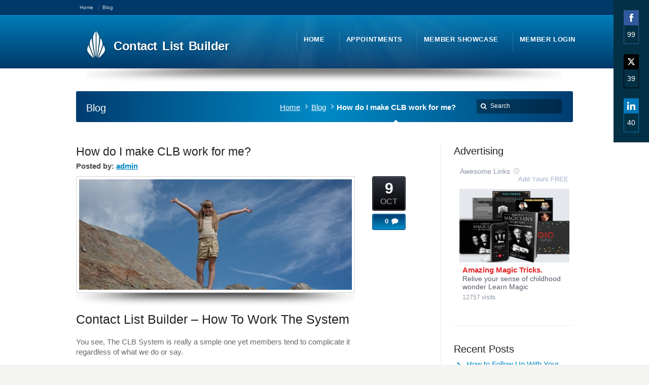

--- FILE ---
content_type: text/html; charset=UTF-8
request_url: https://contactlistbuilder.com/how-do-i-make-clb-work-for-me/
body_size: 13179
content:
<!DOCTYPE html>
<!--[if IE 7 ]><html class="ie ie7" lang="en"> <![endif]-->
<!--[if IE 8 ]><html class="ie ie8" lang="en"> <![endif]-->
<!--[if IE 9 ]><html class="ie ie9" lang="en"> <![endif]-->
<!--[if !IE]><!--><html dir="ltr" lang="en-US" prefix="og: https://ogp.me/ns#"> <!--<![endif]-->
<head>
<!-- un-comment and delete 2nd meta below to disable zoom
<meta name="viewport" content="width=device-width, minimum-scale=1, maximum-scale=1"> -->
<meta name="viewport" content="width=device-width, initial-scale=1" />

<link rel="profile" href="http://gmpg.org/xfn/11">
<link rel="pingback" href="https://contactlistbuilder.com/xmlrpc.php">
<link rel="alternate" type="application/rss+xml" title="Contact List Builder" href="https://contactlistbuilder.com/feed/" />

<link rel="dns-prefetch" href="//cdn.hu-manity.co" />
		<!-- Cookie Compliance -->
		<script type="text/javascript">var huOptions = {"appID":"contactlistbuildercom-e07f95c","currentLanguage":"en","blocking":false,"globalCookie":false,"isAdmin":false,"privacyConsent":true,"forms":[]};</script>
		<script type="text/javascript" src="https://cdn.hu-manity.co/hu-banner.min.js"></script><title>How do I make CLB work for me? | Contact List Builder</title>
	<style>img:is([sizes="auto" i], [sizes^="auto," i]) { contain-intrinsic-size: 3000px 1500px }</style>
	
		<!-- All in One SEO 4.9.3 - aioseo.com -->
	<meta name="robots" content="max-image-preview:large" />
	<meta name="author" content="admin"/>
	<link rel="canonical" href="https://contactlistbuilder.com/how-do-i-make-clb-work-for-me/" />
	<meta name="generator" content="All in One SEO (AIOSEO) 4.9.3" />
		<meta property="og:locale" content="en_US" />
		<meta property="og:site_name" content="Contact List Builder | Internet Marketing Training, Tips, Tools and Resources for Everyone, Selling Anything to Anybody. Real Lifestyle Changing Results in Three Simple Steps." />
		<meta property="og:type" content="article" />
		<meta property="og:title" content="How do I make CLB work for me? | Contact List Builder" />
		<meta property="og:url" content="https://contactlistbuilder.com/how-do-i-make-clb-work-for-me/" />
		<meta property="article:published_time" content="2016-10-09T15:37:29+00:00" />
		<meta property="article:modified_time" content="2017-01-18T02:57:19+00:00" />
		<meta name="twitter:card" content="summary_large_image" />
		<meta name="twitter:title" content="How do I make CLB work for me? | Contact List Builder" />
		<script type="application/ld+json" class="aioseo-schema">
			{"@context":"https:\/\/schema.org","@graph":[{"@type":"Article","@id":"https:\/\/contactlistbuilder.com\/how-do-i-make-clb-work-for-me\/#article","name":"How do I make CLB work for me? | Contact List Builder","headline":"How do I make CLB work for me?","author":{"@id":"https:\/\/contactlistbuilder.com\/author\/admin\/#author"},"publisher":{"@id":"https:\/\/contactlistbuilder.com\/#organization"},"image":{"@type":"ImageObject","url":"https:\/\/contactlistbuilder.com\/wp-content\/uploads\/2016\/10\/child-1930576_1280.jpg","width":1280,"height":854},"datePublished":"2016-10-09T15:37:29+00:00","dateModified":"2017-01-18T02:57:19+00:00","inLanguage":"en-US","mainEntityOfPage":{"@id":"https:\/\/contactlistbuilder.com\/how-do-i-make-clb-work-for-me\/#webpage"},"isPartOf":{"@id":"https:\/\/contactlistbuilder.com\/how-do-i-make-clb-work-for-me\/#webpage"},"articleSection":"Member News &amp; Updates, CLB Learning"},{"@type":"BreadcrumbList","@id":"https:\/\/contactlistbuilder.com\/how-do-i-make-clb-work-for-me\/#breadcrumblist","itemListElement":[{"@type":"ListItem","@id":"https:\/\/contactlistbuilder.com#listItem","position":1,"name":"Home","item":"https:\/\/contactlistbuilder.com","nextItem":{"@type":"ListItem","@id":"https:\/\/contactlistbuilder.com\/category\/membernews\/#listItem","name":"Member News &amp; Updates"}},{"@type":"ListItem","@id":"https:\/\/contactlistbuilder.com\/category\/membernews\/#listItem","position":2,"name":"Member News &amp; Updates","item":"https:\/\/contactlistbuilder.com\/category\/membernews\/","nextItem":{"@type":"ListItem","@id":"https:\/\/contactlistbuilder.com\/how-do-i-make-clb-work-for-me\/#listItem","name":"How do I make CLB work for me?"},"previousItem":{"@type":"ListItem","@id":"https:\/\/contactlistbuilder.com#listItem","name":"Home"}},{"@type":"ListItem","@id":"https:\/\/contactlistbuilder.com\/how-do-i-make-clb-work-for-me\/#listItem","position":3,"name":"How do I make CLB work for me?","previousItem":{"@type":"ListItem","@id":"https:\/\/contactlistbuilder.com\/category\/membernews\/#listItem","name":"Member News &amp; Updates"}}]},{"@type":"Organization","@id":"https:\/\/contactlistbuilder.com\/#organization","name":"Contact List Builder","description":"Internet Marketing Training, Tips, Tools and Resources for Everyone, Selling Anything to Anybody. Real Lifestyle Changing Results in Three Simple Steps.","url":"https:\/\/contactlistbuilder.com\/"},{"@type":"Person","@id":"https:\/\/contactlistbuilder.com\/author\/admin\/#author","url":"https:\/\/contactlistbuilder.com\/author\/admin\/","name":"admin","image":{"@type":"ImageObject","@id":"https:\/\/contactlistbuilder.com\/how-do-i-make-clb-work-for-me\/#authorImage","url":"https:\/\/secure.gravatar.com\/avatar\/d3e1d4cfbaf21c79d96be989044704c71d6327b43741b4e96c8fc9fc5da5f491?s=96&d=mm&r=g","width":96,"height":96,"caption":"admin"}},{"@type":"WebPage","@id":"https:\/\/contactlistbuilder.com\/how-do-i-make-clb-work-for-me\/#webpage","url":"https:\/\/contactlistbuilder.com\/how-do-i-make-clb-work-for-me\/","name":"How do I make CLB work for me? | Contact List Builder","inLanguage":"en-US","isPartOf":{"@id":"https:\/\/contactlistbuilder.com\/#website"},"breadcrumb":{"@id":"https:\/\/contactlistbuilder.com\/how-do-i-make-clb-work-for-me\/#breadcrumblist"},"author":{"@id":"https:\/\/contactlistbuilder.com\/author\/admin\/#author"},"creator":{"@id":"https:\/\/contactlistbuilder.com\/author\/admin\/#author"},"image":{"@type":"ImageObject","url":"https:\/\/contactlistbuilder.com\/wp-content\/uploads\/2016\/10\/child-1930576_1280.jpg","@id":"https:\/\/contactlistbuilder.com\/how-do-i-make-clb-work-for-me\/#mainImage","width":1280,"height":854},"primaryImageOfPage":{"@id":"https:\/\/contactlistbuilder.com\/how-do-i-make-clb-work-for-me\/#mainImage"},"datePublished":"2016-10-09T15:37:29+00:00","dateModified":"2017-01-18T02:57:19+00:00"},{"@type":"WebSite","@id":"https:\/\/contactlistbuilder.com\/#website","url":"https:\/\/contactlistbuilder.com\/","name":"Contact List Builder","description":"Internet Marketing Training, Tips, Tools and Resources for Everyone, Selling Anything to Anybody. Real Lifestyle Changing Results in Three Simple Steps.","inLanguage":"en-US","publisher":{"@id":"https:\/\/contactlistbuilder.com\/#organization"}}]}
		</script>
		<!-- All in One SEO -->

<link rel="alternate" type="application/rss+xml" title="Contact List Builder &raquo; Feed" href="https://contactlistbuilder.com/feed/" />
<link rel="alternate" type="application/rss+xml" title="Contact List Builder &raquo; Comments Feed" href="https://contactlistbuilder.com/comments/feed/" />
<link rel="alternate" type="application/rss+xml" title="Contact List Builder &raquo; How do I make CLB work for me? Comments Feed" href="https://contactlistbuilder.com/how-do-i-make-clb-work-for-me/feed/" />
<style type="text/css" media="all">
.wpautoterms-footer{background-color:#ffffff;text-align:center;}
.wpautoterms-footer a{color:#000000;font-family:Arial, sans-serif;font-size:14px;}
.wpautoterms-footer .separator{color:#cccccc;font-family:Arial, sans-serif;font-size:14px;}</style>
<link rel='stylesheet' id='aioseo/css/src/vue/standalone/blocks/table-of-contents/global.scss-css' href='https://contactlistbuilder.com/wp-content/uploads/hummingbird-assets/934eb82bdc3408cb1a448da1c0c288d1.css' type='text/css' media='all' />
<link rel='stylesheet' id='wpautoterms_css-css' href='https://contactlistbuilder.com/wp-content/plugins/auto-terms-of-service-and-privacy-policy/css/wpautoterms.css' type='text/css' media='all' />
<link rel='stylesheet' id='exxp_wp-css' href='https://contactlistbuilder.com/wp-content/plugins/exxp-wp/public/css/exxp_wp-public.css' type='text/css' media='all' />
<link rel='stylesheet' id='wphb-1-css' href='https://contactlistbuilder.com/wp-content/uploads/hummingbird-assets/a63e83b317faff7291ec03c2e2499cae.css' type='text/css' media='all' />
<style id='wphb-1-inline-css' type='text/css'>
#rs-demo-id {}
</style>
<link rel='stylesheet' id='woocommerce-layout-css' href='https://contactlistbuilder.com/wp-content/uploads/hummingbird-assets/7d62c1f8ff37517e4143aa12e47e1b6c.css' type='text/css' media='all' />
<link rel='stylesheet' id='woocommerce-smallscreen-css' href='https://contactlistbuilder.com/wp-content/uploads/hummingbird-assets/d694975d09371663883b5219c5165ea9.css' type='text/css' media='only screen and (max-width: 768px)' />
<link rel='stylesheet' id='woocommerce-general-css' href='https://contactlistbuilder.com/wp-content/uploads/hummingbird-assets/0e5f7161e87f5cfcf4c76a6088bc3558.css' type='text/css' media='all' />
<style id='woocommerce-inline-inline-css' type='text/css'>
.woocommerce form .form-row .required { visibility: visible; }
</style>
<link rel='stylesheet' id='brands-styles-css' href='https://contactlistbuilder.com/wp-content/uploads/hummingbird-assets/9d77ddf17944e36bd517570496c49bf5.css' type='text/css' media='all' />
<link rel='stylesheet' id='parent-style-css' href='https://contactlistbuilder.com/wp-content/themes/karma/style.css' type='text/css' media='all' />
<link rel='stylesheet' id='primary-color-css' href='https://contactlistbuilder.com/wp-content/themes/karma/css/karma-cool-blue.css' type='text/css' media='all' />
<link rel='stylesheet' id='font-awesome-css' href='https://contactlistbuilder.com/wp-content/plugins/js_composer/assets/lib/bower/font-awesome/css/font-awesome.min.css' type='text/css' media='all' />
<link rel='stylesheet' id='woocommerce-css' href='https://contactlistbuilder.com/wp-content/uploads/hummingbird-assets/a3754a10ee8d6a49f37f812a126a43d4.css' type='text/css' media='all' />
<link rel='stylesheet' id='mobile-css' href='https://contactlistbuilder.com/wp-content/themes/karma/css/_mobile.css' type='text/css' media='all' />
<link rel='stylesheet' id='child-style-css' href='https://contactlistbuilder.com/wp-content/themes/karma-child-theme/style.css' type='text/css' media='all' />
<link rel='stylesheet' id='style-css' href='https://contactlistbuilder.com/wp-content/themes/karma/style.css' type='text/css' media='all' />
<script type="text/javascript" src="https://contactlistbuilder.com/wp-includes/js/jquery/jquery.min.js" id="jquery-core-js"></script>
<script type="text/javascript" src="https://contactlistbuilder.com/wp-includes/js/jquery/jquery-migrate.min.js" id="jquery-migrate-js"></script>
<script type="text/javascript" src="https://contactlistbuilder.com/wp-includes/js/dist/dom-ready.min.js" id="wp-dom-ready-js"></script>
<script type="text/javascript" src="https://contactlistbuilder.com/wp-content/plugins/auto-terms-of-service-and-privacy-policy/js/base.js" id="wpautoterms_base-js"></script>
<script type="text/javascript" id="wphb-2-js-extra">
/* <![CDATA[ */
var woocommerce_params = {"ajax_url":"\/wp-admin\/admin-ajax.php","wc_ajax_url":"\/?wc-ajax=%%endpoint%%","i18n_password_show":"Show password","i18n_password_hide":"Hide password"};;;var wc_add_to_cart_params = {"ajax_url":"\/wp-admin\/admin-ajax.php","wc_ajax_url":"\/?wc-ajax=%%endpoint%%","i18n_view_cart":"View cart","cart_url":"https:\/\/contactlistbuilder.com\/cart\/","is_cart":"","cart_redirect_after_add":"no"};
/* ]]> */
</script>
<script type="text/javascript" src="https://contactlistbuilder.com/wp-content/uploads/hummingbird-assets/b40b459acff9e53a78c80aa7bb719f69.js" id="wphb-2-js"></script>
<link rel="https://api.w.org/" href="https://contactlistbuilder.com/wp-json/" /><link rel="alternate" title="JSON" type="application/json" href="https://contactlistbuilder.com/wp-json/wp/v2/posts/3973" /><link rel='shortlink' href='https://contactlistbuilder.com/?p=3973' />
<link rel="alternate" title="oEmbed (JSON)" type="application/json+oembed" href="https://contactlistbuilder.com/wp-json/oembed/1.0/embed?url=https%3A%2F%2Fcontactlistbuilder.com%2Fhow-do-i-make-clb-work-for-me%2F" />
<link rel="alternate" title="oEmbed (XML)" type="text/xml+oembed" href="https://contactlistbuilder.com/wp-json/oembed/1.0/embed?url=https%3A%2F%2Fcontactlistbuilder.com%2Fhow-do-i-make-clb-work-for-me%2F&#038;format=xml" />
	<meta property="og:title" content="How do I make CLB work for me?"/>
	<meta property="og:image" content="https://contactlistbuilder.com/wp-content/uploads/2016/10/child-1930576_1280-1024x683.jpg"/>
	<meta property="og:url" content="https://contactlistbuilder.com/how-do-i-make-clb-work-for-me/"/>
	<meta property="og:description" content="Contact List Builder &#8211; How To Work The System
You see, The CLB System is really a simple one yet members tend to complicate it regardless of wha"/>
	<meta property="og:site_name" content="Contact List Builder"/>
				<link rel="preload" href="https://contactlistbuilder.com/wp-content/plugins/wordpress-popup/assets/hustle-ui/fonts/hustle-icons-font.woff2" as="font" type="font/woff2" crossorigin>
			<noscript><style>.woocommerce-product-gallery{ opacity: 1 !important; }</style></noscript>
	<meta name="generator" content="Powered by Visual Composer - drag and drop page builder for WordPress."/>
<!--[if lte IE 9]><link rel="stylesheet" type="text/css" href="https://contactlistbuilder.com/wp-content/plugins/js_composer/assets/css/vc_lte_ie9.min.css" media="screen"><![endif]--><style id="hustle-module-1-0-styles" class="hustle-module-styles hustle-module-styles-1">@media screen and (min-width: 783px) {.hustle-ui[data-id="1"].hustle-float.hustle-displaying-in-large[data-desktop="true"][data-desktop-positionx="right"] { right: 0px }.hustle-ui[data-id="1"].hustle-float.hustle-displaying-in-large[data-desktop="true"][data-desktop-positiony="top"] { top: 0px }}@media screen and (max-width: 782px) {.hustle-ui[data-id="1"].hustle-float.hustle-displaying-in-small[data-mobiles="true"][data-mobiles-positionx="left"] { left: 0px }.hustle-ui[data-id="1"].hustle-float.hustle-displaying-in-small[data-mobiles="true"][data-mobiles-positiony="top"] { top: 0px }}.hustle-ui[data-id="1"].hustle-float .hustle-social { background-color: rgba(4, 48, 69, 1); }.hustle-ui[data-id="1"].hustle-float .hustle-social .hustle-counter { color: rgba(255, 255, 255, 1); }.hustle-ui[data-id="1"].hustle-float .hustle-social.hustle-social--squared[data-custom="true"] a[class*="hustle-share-"] { border-color: rgba(146, 158, 170, 1); }.hustle-ui[data-id="1"].hustle-inline .hustle-social { background-color: rgba(146, 158, 170, 1); }.hustle-ui[data-id="1"].hustle-inline .hustle-social .hustle-counter { color: rgba(255, 255, 255, 1); }.hustle-ui[data-id="1"].hustle-inline .hustle-social.hustle-social--squared[data-custom="true"] a[class*="hustle-share-"] { border-color: rgba(146, 158, 170, 1); }</style><meta name="generator" content="Powered by Slider Revolution 5.3.1.5 - responsive, Mobile-Friendly Slider Plugin for WordPress with comfortable drag and drop interface." />
<style type='text/css'>
.post_thumb {background-position: 0 -396px;}.post_thumb img {margin: 6px 0 0 6px;}

.header-overlay {
	background: url(https://contactlistbuilder.com/wp-content/themes/karma/images/_global/overlay-rays.png) 50% 50% no-repeat;
}

.header-overlay {
	background-size: auto 100%;
}

div.karma-header-shadow {
	background: url(https://contactlistbuilder.com/wp-content/themes/karma/images/_global/shadow-3.png) no-repeat scroll center top;
}

#main p, #main ul, #main ol { font-size:15px;}
</style>
<noscript><style type="text/css"> .wpb_animate_when_almost_visible { opacity: 1; }</style></noscript>
<!--[if IE 9]>
<style media="screen">
#footer,
.header-holder
 {
      behavior: url(https://contactlistbuilder.com/wp-content/themes/karma/js/PIE/PIE.php);
}
</style>
<![endif]-->

<!--[if lte IE 8]>
<script type='text/javascript' src='https://contactlistbuilder.com/wp-content/themes/karma/js/html5shiv.js'></script>
<style media="screen">
a.button,
a.button:hover,
ul.products li.product a img,
div.product div.images img,
span.onsale,
#footer,
.header-holder,
#horizontal_nav ul li,
#horizontal_nav ul a,
#tt-gallery-nav li,
#tt-gallery-nav a,
ul.tabset li,
ul.tabset a,
.karma-pages a,
.karma-pages span,
.wp-pagenavi a,
.wp-pagenavi span,
.post_date,
.post_comments,
.ka_button,
.flex-control-paging li a,
.colored_box,
.tools,
.karma_notify
.opener,
.callout_button,
.testimonials {
      behavior: url(https://contactlistbuilder.com/wp-content/themes/karma/js/PIE/PIE.php);
}
#header .header-overlay {
	background-image: none;
	filter: progid:DXImageTransform.Microsoft.AlphaImageLoader( src='https://contactlistbuilder.com/wp-content/themes/karma/images/_global/overlay-rays.png', sizingMethod='scale');
    -ms-filter: "progid:DXImageTransform.Microsoft.AlphaImageLoader( src='https://contactlistbuilder.com/wp-content/themes/karma/images/_global/overlay-rays.png', sizingMethod='scale')";
}
</style>
<![endif]-->

<!--[if IE]>
<link rel="stylesheet" href="https://contactlistbuilder.com/wp-content/themes/karma/css/_internet_explorer.css" media="screen"/>
<![endif]-->




</head>

<body class="wp-singular post-template-default single single-post postid-3973 single-format-standard wp-theme-karma wp-child-theme-karma-child-theme theme-karma cookies-not-set woocommerce-no-js karma-body-mega-menu karma-no-content-gradient karma-no-mobile-submenu karma-header-gradient karma-mobile-horz-dropdown wpb-js-composer js-comp-ver-5.0.1 vc_responsive" itemscope="itemscope" itemtype="http://schema.org/WebPage">
<div id="tt-wide-layout" class="content-style-white">
	<div id="wrapper">
		<header role="banner" id="header" itemscope="itemscope" itemtype="http://schema.org/WPHeader" >
<div class="top-block">
<div class="top-holder">

    
  <div class="toolbar-left">
  <ul><li id="menu-item-161" class="menu-item menu-item-type-custom menu-item-object-custom menu-item-home"><a href="https://contactlistbuilder.com"><span><strong>Home</strong></span></a></li>
<li id="menu-item-162" class="menu-item menu-item-type-post_type menu-item-object-page"><a href="https://contactlistbuilder.com/blog-2/"><span><strong>Blog</strong></span></a></li>
</ul>  </div><!-- END toolbar-left -->
  
  <div class="toolbar-right">
    </div><!-- END toolbar-right -->

</div><!-- END top-holder -->
</div><!-- END top-block -->

<div class="header-holder ">
<div class="header-overlay">
<div class="header-area">

<a href="https://contactlistbuilder.com" class="custom-logo"><img src="https://contactlistbuilder.com/wp-content/themes/karma/images/_global/custom-logo-2.png" alt="Contact List Builder" /><span class="logo-text">Contact List Builder</span></a>

    <nav role="navigation" itemscope="itemscope" itemtype="http://schema.org/SiteNavigationElement">
	    <ul id="menu-main-nav" class="sf-menu">
	    <li id="menu-item-4069" class="menu-item menu-item-type-custom menu-item-object-custom menu-item-home"><a href="https://contactlistbuilder.com/"><span><strong>Home</strong></span></a></li>
<li id="menu-item-4683" class="menu-item menu-item-type-post_type menu-item-object-page"><a href="https://contactlistbuilder.com/appointments/"><span><strong>Appointments</strong></span></a></li>
<li id="menu-item-4535" class="menu-item menu-item-type-post_type menu-item-object-page"><a href="https://contactlistbuilder.com/member-showcase/"><span><strong>Member Showcase</strong></span></a></li>
<li id="menu-item-4363" class="menu-item menu-item-type-custom menu-item-object-custom"><a href="https://www.clblearning.com/login.php"><span><strong>Member Login</strong></span></a></li>
	    </ul>
    </nav>
</div><!-- END header-area -->
</div><!-- END header-overlay -->
</div><!-- END header-holder -->
</header><!-- END header -->


<div id="main" role="main" itemprop="mainContentOfPage" itemscope="itemscope" itemtype="http://schema.org/Blog">
		<div class="karma-header-shadow"></div><!-- END karma-header-shadow --> 
	
	<div class="main-area">
		
		<div class="tools">
			<span class="tools-top"></span>
		        <div class="frame">
		        <h1>Blog</h1><form role="search" method="get" action="https://contactlistbuilder.com/" class="search-form">
	<fieldset>
    	<label for="s">Search this website</label>
		<span class="text">
			<input type="text" name="s" class="s" id="s" value="Search" onfocus="this.value=(this.value=='Search') ? '' : this.value;" onblur="this.value=(this.value=='') ? 'Search' : this.value;" />
            <input type="submit" value="search" class="searchsubmit" />
		</span>
	</fieldset>
</form><p class="breadcrumb"><a href="https://contactlistbuilder.com">Home</a><a href="https://contactlistbuilder.com/how-do-i-make-clb-work-for-me/">Blog</a><span class='current_crumb'>How do I make CLB work for me? </span></p>		        
		        </div><!-- END frame -->
			<span class="tools-bottom"></span>
		</div><!-- END tools -->
		
  <main role="main" id="content" class="content_blog">
    
<article class="single_blog_wrap  post-3973 post type-post status-publish format-standard has-post-thumbnail hentry category-membernews tag-clb-learning tt-blog-no-feature" itemscope="itemscope" itemtype="http://schema.org/BlogPosting" itemprop="blogPost" id="post-3973">
<div class="post_title">


<h2 class="entry-title">How do I make CLB work for me?</h2>

<p class="posted-by-text"><span>Posted by:</span> <span class="vcard author" itemscope="itemscope" itemtype="http://schema.org/Person" itemprop="author"><span class="fn"><a href="https://contactlistbuilder.com/author/admin/" title="Posts by admin" rel="author">admin</a></span></span></p> 
</div><!-- END post_title -->

<div class="post_content">

<div class="shadow_img_frame tt-blog-featured" itemprop="image"><div class="img-preload"><img src='https://contactlistbuilder.com/wp-content/uploads/2016/10/child-1930576_1280-538x218.jpg' width='538' height='218' alt='How do I make CLB work for me?' /></div><!-- END img-preload --></div><!-- END post_thumb --><h1>Contact List Builder &#8211; How To Work The System</h1>
<p>You see, The CLB System is really a simple one yet members tend to complicate it regardless of what we do or say.</p>
<p>I suspect this is why only 3% of the population ever make it in business.</p>
<p>If you want to break out of the mold and start sponsoring more people into your business, then you are going to need to follow the plan.</p>
<p>Here is the plan:</p>
<h2>Setup Your CLB Capture Page</h2>
<p>This is Step One and can take a while to complete if you are brand new to all this. Our 3 Step Quick Start Guide walks you through the steps to use the simple Shared Codes to create an Auto-Responder Series, a Capture page and a Landing page. It may take anywhere from 30 minutes to a few hours, depending on your experience level.</p>
<p>Once your capture page is complete and tested, you are ready for the next step.</p>
<h2>Advertise Your Capture Page</h2>
<p>This is an area where many fail as they fail to take action. It can take a while to learn how to advertise online and we show you some very simple strategies to follow in our 3 Step Quick Start guide. We include how to use Viral Mailers and Safelists, how to use Solo Ads and how to market on Facebook following our CLB Facebook Strategy. The key is to have a plan of action you follow every day. Send your ad to your mailers, post on Facebook daily, purchase solo ads as your budget allows.</p>
<p>Once you start advertising daily, you will begin to see leads come into your auto-responder and new members signing up for CLB. Now is the final stage where the majority drop the ball &#8211; following up!</p>
<h2>Following Up and Following Through</h2>
<p>Although your auto-responder is following up on your behalf and I am following up with your CLB members, it is critical that you add your personal touch to the equation. A personal email when someone subscribes or joins goes a long way to building rapport and trust with your leads and members. CLB Members are asked to leave a Skype id, check it they did and add them to your Skype as a contact and reach out to them. Check if they are on Facebook and reach out to them. If they ask a question and you do not know the answer simple come to the Skype groups and ask for help. We have you covered!</p>
<p>So that&#8217;s it. The secret to making CLB Work for you.</p>
<h2>The CLB Ready Set Go Marketing System 3 Step Quick Start Guide</h2>
<p>Our simple follow 3 Step Quick Start Guide will walk you through all the steps:</p>
<ol>
<li>Create Your Capture Page</li>
<li>Advertise Your Capture Page</li>
<li>Follow Up and Follow Through</li>
</ol>
<p>If you do this on a regular basis you WILL see leads, you WILL see members and you WILL see activity in the programs inside CLB. It all starts with advertising to get those leads (subscribers).</p>
<h2>Plugin In To The Team</h2>
<p>We encourage you to &#8220;plug in to the team&#8221; so that you can get the help you need. The steps ARE simple yet it&#8217;s also very simple to get distracted and off course. Our Skype Groups help keep you on track</p>
<h3>The CLB Facebook Fan Page</h3>
<p><a href="https://www.facebook.com/ContactListBuilder/" target="_blank">Our Fan Page</a> is fairly active and we teach a simple Facebook Strategy that helps to drive traffic to your CLB Capture Page. <strong><a href="http://contactlistbuilder.com/blog/clb-members/clb-facebook-strategy-2/" target="_blank">You can read all about this strategy here</a>.</strong></p>
<h3>The CLB Facebook Group</h3>
<p><strong><a href="https://www.facebook.com/groups/contactlistbuilder/" target="_blank">Join our private group</a></strong> and share your stories, ask your questions, share motivational quotes, engage and encourage</p>
<h3>The CLB Skype Groups</h3>
<p>You will find the Skype group relative to your membership level located in the CLB Members area on the main page. Scroll down to access the correct group for your level.</p>
<p>Alternatively, add janetlegere and don.legere to your Skype contacts and ask to be added to the CLB Skype group.</p>
<p>You can do it &#8230; we are here to help!</p>
<p>The Contact List Builder<br />
Serving the Online Community Since 2003</p>
<p><a href="http://www.contactlistbuilder.com" target="_blank"><img decoding="async" class="aligncenter size-full wp-image-3972" src="http://contactlistbuilder.com/blog/wp-content/uploads/2016/10/468x60secret.png" alt="468x60secret" width="468" height="60" /></a></p>


<div class="post_date" datetime="October 9, 2016" itemprop="datePublished">
    <span class="day date updated">9</span>
    <br />
    <span class="month">OCT</span>
    <br /> 
    <span class="year">2016</span>
</div><!-- END post_date -->

<div class="post_comments">
<a href="https://contactlistbuilder.com/how-do-i-make-clb-work-for-me/#post-comments"><span>0</span></a>
</div><!-- END post_comments -->
</div><!-- END post_content -->

<div id="about-author-wrap" class="social-sharing-active">
  <div class="comment-content">
  	<div class="comment-gravatar"><img alt='' src='https://secure.gravatar.com/avatar/d3e1d4cfbaf21c79d96be989044704c71d6327b43741b4e96c8fc9fc5da5f491?s=80&#038;d=https%3A%2F%2Fcontactlistbuilder.com%2Fwp-content%2Fthemes%2Fkarma%2Fimages%2F_global%2Fdefault-grav.jpg&#038;r=g' srcset='https://secure.gravatar.com/avatar/d3e1d4cfbaf21c79d96be989044704c71d6327b43741b4e96c8fc9fc5da5f491?s=160&#038;d=https%3A%2F%2Fcontactlistbuilder.com%2Fwp-content%2Fthemes%2Fkarma%2Fimages%2F_global%2Fdefault-grav.jpg&#038;r=g 2x' class='avatar avatar-80 photo' height='80' width='80' decoding='async'/>  	</div><!-- END comment-gravatar -->
  
  	<div class="comment-text">
    <p class="comment-author-about">About the Author:</p>
        </div><!-- END comment-text -->
    
  </div><!-- END comment-content -->
</div><!-- END about-author-wrap -->
<ul class="social_icons tt_vector_social_icons tt_vector_social_color tt_show_social_title tt_image_social_icons">
<li><a class="twitter" href="http://twitter.com/home?status=How do I make CLB work for me? https://contactlistbuilder.com/how-do-i-make-clb-work-for-me/">Share on Twitter</a></li>

<li><a class="facebook" href="http://www.facebook.com/sharer.php?u=https://contactlistbuilder.com/how-do-i-make-clb-work-for-me/">Share on Facebook</a></li>

<li><a class="google" href="https://plus.google.com/share?url=https://contactlistbuilder.com/how-do-i-make-clb-work-for-me/&amp;t=How do I make CLB work for me?">Share on Google</a></li>
</ul>
<h6 class='heading-horizontal true-blog-related-post'><span><i style="font-size:13px" class="fa fa-file-text-o"></i>&nbsp; Related Posts</span></h6><ul class='list list1 true-blog-related-post-list'><li><a href='https://contactlistbuilder.com/how-to-follow-up-with-your-leads-and-members/' rel='bookmark' title='How to Follow Up With Your Leads And Members' target='_self'>How to Follow Up With Your Leads And Members</a></li><li><a href='https://contactlistbuilder.com/traffic-tracking/' rel='bookmark' title='Traffic &#038; Tracking' target='_self'>Traffic &#038; Tracking</a></li><li><a href='https://contactlistbuilder.com/unlocking-your-potential-the-importance-of-attending-clb-learning-weekly-training-webinars/' rel='bookmark' title='Unlocking Your Potential: The Importance of Attending CLB Learning Weekly Training Webinars' target='_self'>Unlocking Your Potential: The Importance of Attending CLB Learning Weekly Training Webinars</a></li><li><a href='https://contactlistbuilder.com/new-wednesday-webinar-schedule/' rel='bookmark' title='New Wednesday Webinar Schedule' target='_self'>New Wednesday Webinar Schedule</a></li><li><a href='https://contactlistbuilder.com/upgrade-to-clb-learning-unleash-your-online-business-potential/' rel='bookmark' title='Upgrade to CLB Learning: Unleash Your Online Business Potential' target='_self'>Upgrade to CLB Learning: Unleash Your Online Business Potential</a></li></ul></article><!-- END single_blog_wrap -->







<div id="respond">


	<div id="respond" class="comment-respond">
		<h3 id="reply-title" class="comment-reply-title"><h2><i class="fa fa-pencil-square-o discussion-title"></i>Add a Comment</h2> <small><a rel="nofollow" id="cancel-comment-reply-link" href="/how-do-i-make-clb-work-for-me/#respond" style="display:none;"><div class="comment-cancel">click here to cancel reply</div></a></small></h3><form action="https://contactlistbuilder.com/wp-comments-post.php" method="post" id="commentform" class="comment-form"><p class="comment-textarea-wrap"><br /><label  class="comment-label" for="comment">Your Comments</label><textarea name="comment" class="comment-textarea" tabindex="4" rows="5" cols="5" id="comment" aria-required="true"></textarea></p><p class="comment-input-wrap pad comment-name"><label class="comment-label" for="author">Name <span class="required">*</span></label><input id="author" name="author" type="text" tabindex="1" class="comment-input" value="" size="30" aria-required='true' /></p>
<p class="comment-input-wrap pad comment-email"><label class="comment-label"  for="email">Email <span class="required">*</span> <em>(will not be published)</em></label> <input id="email" name="email" type="text" tabindex="2" class="comment-input" value="" size="30" aria-required='true' /></p>
<p class="comment-input-wrap comment-website"><label class="comment-label" for="url">Website</label><input id="url" name="url" type="text" tabindex="3" class="comment-input" value="" size="30" /></p>
<p class="form-submit"><input name="submit" type="submit" id="ka-comment-form-submit" class="submit" value="Add Comment" /> <input type='hidden' name='comment_post_ID' value='3973' id='comment_post_ID' />
<input type='hidden' name='comment_parent' id='comment_parent' value='0' />
</p><p style="display: none;"><input type="hidden" id="akismet_comment_nonce" name="akismet_comment_nonce" value="306fccfaeb" /></p>
			<script>
			if ( typeof huOptions !== 'undefined' ) {
				var huFormData = {"source":"wordpress","id":"wp_comment_form","title":"Comment Form","fields":{"subject":{"email":"email","first_name":"author"},"preferences":{"privacy":"wp-comment-cookies-consent"}}};
				var huFormNode = document.querySelector( '[id="commentform"]' );

				huFormData['node'] = huFormNode;
				huOptions['forms'].push( huFormData );
			}
			</script><p style="display: none !important;" class="akismet-fields-container" data-prefix="ak_"><label>&#916;<textarea name="ak_hp_textarea" cols="45" rows="8" maxlength="100"></textarea></label><input type="hidden" id="ak_js_1" name="ak_js" value="23"/><script>document.getElementById( "ak_js_1" ).setAttribute( "value", ( new Date() ).getTime() );</script></p></form>	</div><!-- #respond -->
	</div><!--end comment-response-->
</main><!-- END main #content -->

<aside role="complementary" id="sidebar" class="sidebar_blog" itemscope="itemscope" itemtype="http://schema.org/WPSideBar">
<div class="widget_text sidebar-widget"><h3>Advertising</h3><div class="textwidget custom-html-widget"><script data-cfasync="false" >ll_r="janetlegere";ll_bc="#ffffff";ll_hc="#e22121";ll_tc="#555a69";ll_cc="#8d9aa6";ll_dc="#8891a8";ll_w="";ll_nf="0";ll_nc="1";ll_nh="0";ll_nm="0";ll_np="1";ll_pa="0";ll_nt="0";ll_wt="1";ll_fw="1";ll_n="1";ll_cl="";ll_s="w";</script><script data-cfasync="false" src="https://w.leadsleap.com/js.js"></script></div></div>
		<div class="sidebar-widget">
		<h3>Recent Posts</h3>
		<ul>
											<li>
					<a href="https://contactlistbuilder.com/how-to-follow-up-with-your-leads-and-members/">How to Follow Up With Your Leads And Members</a>
									</li>
											<li>
					<a href="https://contactlistbuilder.com/traffic-tracking/">Traffic &#038; Tracking</a>
									</li>
											<li>
					<a href="https://contactlistbuilder.com/how-to-follow-up/">How to Follow Up</a>
									</li>
											<li>
					<a href="https://contactlistbuilder.com/unlocking-your-potential-the-importance-of-attending-clb-learning-weekly-training-webinars/">Unlocking Your Potential: The Importance of Attending CLB Learning Weekly Training Webinars</a>
									</li>
											<li>
					<a href="https://contactlistbuilder.com/new-wednesday-webinar-schedule/">New Wednesday Webinar Schedule</a>
									</li>
					</ul>

		</div><div class="sidebar-widget"><h3>Archives</h3>		<select name="archive-dropdown" onchange='document.location.href=this.options[this.selectedIndex].value;'> <option value="">Select Month</option> 	<option value='https://contactlistbuilder.com/2025/01/'> January 2025 </option>
	<option value='https://contactlistbuilder.com/2024/09/'> September 2024 </option>
	<option value='https://contactlistbuilder.com/2024/06/'> June 2024 </option>
	<option value='https://contactlistbuilder.com/2024/05/'> May 2024 </option>
	<option value='https://contactlistbuilder.com/2024/02/'> February 2024 </option>
	<option value='https://contactlistbuilder.com/2024/01/'> January 2024 </option>
	<option value='https://contactlistbuilder.com/2023/10/'> October 2023 </option>
	<option value='https://contactlistbuilder.com/2023/09/'> September 2023 </option>
	<option value='https://contactlistbuilder.com/2021/12/'> December 2021 </option>
	<option value='https://contactlistbuilder.com/2021/11/'> November 2021 </option>
	<option value='https://contactlistbuilder.com/2021/10/'> October 2021 </option>
	<option value='https://contactlistbuilder.com/2021/03/'> March 2021 </option>
	<option value='https://contactlistbuilder.com/2021/02/'> February 2021 </option>
	<option value='https://contactlistbuilder.com/2020/10/'> October 2020 </option>
	<option value='https://contactlistbuilder.com/2020/07/'> July 2020 </option>
	<option value='https://contactlistbuilder.com/2020/06/'> June 2020 </option>
	<option value='https://contactlistbuilder.com/2020/04/'> April 2020 </option>
	<option value='https://contactlistbuilder.com/2020/02/'> February 2020 </option>
	<option value='https://contactlistbuilder.com/2020/01/'> January 2020 </option>
	<option value='https://contactlistbuilder.com/2019/12/'> December 2019 </option>
	<option value='https://contactlistbuilder.com/2019/11/'> November 2019 </option>
	<option value='https://contactlistbuilder.com/2019/08/'> August 2019 </option>
	<option value='https://contactlistbuilder.com/2019/07/'> July 2019 </option>
	<option value='https://contactlistbuilder.com/2019/06/'> June 2019 </option>
	<option value='https://contactlistbuilder.com/2019/05/'> May 2019 </option>
	<option value='https://contactlistbuilder.com/2019/04/'> April 2019 </option>
	<option value='https://contactlistbuilder.com/2019/03/'> March 2019 </option>
	<option value='https://contactlistbuilder.com/2019/02/'> February 2019 </option>
	<option value='https://contactlistbuilder.com/2017/01/'> January 2017 </option>
	<option value='https://contactlistbuilder.com/2016/10/'> October 2016 </option>
	<option value='https://contactlistbuilder.com/2016/09/'> September 2016 </option>
	<option value='https://contactlistbuilder.com/2009/09/'> September 2009 </option>
 </select>
</div></aside><!-- END sidebar -->
</div><!-- END main-area -->


<div id="footer-top">&nbsp;</div><!-- END footer-top -->
</div><!-- END main -->

        <footer role="contentinfo" id="footer" itemscope="itemscope" itemtype="http://schema.org/WPFooter">
        	            <div id="footer-callout" class="default-callout-link">
            	<div id="footer-callout-content">
                	<a href="http://clblearning.com" class="footer-callout-link">                    	<p class="footer-callout-heading">Want to Accelerate your Internet Marketing Success?</p>
			<p class="footer-callout-text">Discover How at CLB Learning</p>                    </a>                </div><!-- END footer-callout-content -->
            </div><!-- END footer-callout -->
                        
            <div class="footer-overlay">
				                
                <div class="footer-content">
                    <div class="one_third tt-column"><h3>From The Blog</h3>				<div class="footer_post">
				<h4><a href="https://contactlistbuilder.com/how-to-follow-up-with-your-leads-and-members/">How to Follow Up With Your Leads And Members</a></h4>
				
	
				<p><a href="https://contactlistbuilder.com/how-to-follow-up-with-your-leads-and-members/">On our Wednesday Webinar, we talked about strategies to follow up with your Leads and New Members. Youtube didn't like our vi...</a></p>
				
				
				
                </div><!-- END footer_post -->
							<div class="footer_post">
				<h4><a href="https://contactlistbuilder.com/traffic-tracking/">Traffic &#038; Tracking</a></h4>
				
	
				<p><a href="https://contactlistbuilder.com/traffic-tracking/">Traffic &amp; Tracking with Janet Legere on Wednesday, September 11, 2024

On this webinar, we talked about the CLB System ...</a></p>
				
				
				
                </div><!-- END footer_post -->
							<div class="footer_post">
				<h4><a href="https://contactlistbuilder.com/how-to-follow-up/">How to Follow Up</a></h4>
				
	
				<p><a href="https://contactlistbuilder.com/how-to-follow-up/">On our Wednesday Webinar, we talked about Following up with your New CLB members and your CLB Leads.

We covered the Referr...</a></p>
				
				
				
                </div><!-- END footer_post -->
							<div class="footer_post">
				<h4><a href="https://contactlistbuilder.com/unlocking-your-potential-the-importance-of-attending-clb-learning-weekly-training-webinars/">Unlocking Your Potential: The Importance of Attending CLB Learning Weekly Training Webinars</a></h4>
				
	
				<p><a href="https://contactlistbuilder.com/unlocking-your-potential-the-importance-of-attending-clb-learning-weekly-training-webinars/">In the ever-evolving landscape of business and technology, continuous learning is crucial for staying relevant and competitiv...</a></p>
				
				
				
                </div><!-- END footer_post -->
			</div><div class="one_third tt-column"><h3>Social Networks</h3>   
<ul class="social_icons tt_vector_social_icons tt_vector_social_color tt_no_social_title tt_image_social_icons">
<li><a href="http://contactllistbuilder.com/feed" class="rss" title="RSS Feed">RSS</a></li>
	
<li><a href="https://twitter.com/clblearning" class="twitter" title="Twitter" target="_blank">Twitter</a></li>
<li><a href="https://www.facebook.com/ContactListBuilder/" class="facebook" title="Facebook" target="_blank">Facebook</a></li>
<li><a href="admin@contactlistbuilder.com" class="email" title="Email" target="_blank">Email</a></li>
<li><a href="https://www.youtube.com/channel/UCuvnDhRTDXU50zEfvzPE3ow" class="youtube" title="YouTube" target="_blank">YouTube</a></li>
<li><a href="https://www.linkedin.com/in/janetlegere" class="linkedin" title="LinkedIn" target="_blank">LinkedIn</a></li>
<li><a href="janetlegere" class="skype" title="Skype" target="_blank">Skype</a></li>
</ul>
		</div><div class="one_third_last tt-column"><h3>Sponsored Links</h3><script data-cfasync="false">ll_r="janetlegere";ll_bc="#ffffff";ll_hc="#e22121";ll_tc="#555a69";ll_cc="#8d9aa6";ll_dc="#8891a8";ll_w="";ll_nf="0";ll_nc="1";ll_nh="0";ll_nm="0";ll_np="1";ll_pa="0";ll_nt="0";ll_wt="1";ll_fw="1";ll_n="2";ll_cl="";ll_s="w";</script><script data-cfasync="false" src="//w.leadsleap.com/js.js"></script></div>                </div><!-- END footer-content -->

                            </div><!-- END footer-overlay -->  
        
        <div id="footer_bottom">
            <div class="info">
            	                <div id="foot_left">&nbsp;                    Add Copyright in Wordpress Dashboard: <a href="https://contactlistbuilder.com/wp-admin/customize.php">Appearance > Customize</a>                    
                </div><!-- END foot_left -->
                              
                <div id="foot_right">
                                        <ul>
                    <li id="menu-item-163" class="menu-item menu-item-type-custom menu-item-object-custom menu-item-home"><a href="https://contactlistbuilder.com"><span><strong>Home</strong></span></a></li>
<li id="menu-item-164" class="menu-item menu-item-type-post_type menu-item-object-page"><a href="https://contactlistbuilder.com/blog-2/"><span><strong>Blog</strong></span></a></li>
                    </ul>
                           
                </div><!-- END foot_right -->
            </div><!-- END info -->
        </div><!-- END footer_bottom -->
                </footer><!-- END footer -->
        
	</div><!-- END wrapper -->
</div><!-- END tt-layout -->
<script type="speculationrules">
{"prefetch":[{"source":"document","where":{"and":[{"href_matches":"\/*"},{"not":{"href_matches":["\/wp-*.php","\/wp-admin\/*","\/wp-content\/uploads\/*","\/wp-content\/*","\/wp-content\/plugins\/*","\/wp-content\/themes\/karma-child-theme\/*","\/wp-content\/themes\/karma\/*","\/*\\?(.+)"]}},{"not":{"selector_matches":"a[rel~=\"nofollow\"]"}},{"not":{"selector_matches":".no-prefetch, .no-prefetch a"}}]},"eagerness":"conservative"}]}
</script>

<script type="text/javascript" id="bbp-swap-no-js-body-class">
	document.body.className = document.body.className.replace( 'bbp-no-js', 'bbp-js' );
</script>

<div class="hustle-ui hustle-float hustle_module_id_1 " 
			data-id="1"
			data-render-id="0"
			data-tracking="disabled"
			data-sub-type="floating"
			
					data-desktop="true"
					data-desktop-offset="screen"
					data-desktop-selector=""
					data-desktop-positionX="right"
					data-desktop-positionY="top"
					
					data-mobiles="true"
					data-mobiles-offset="screen"
					data-mobiles-selector=""
					data-mobiles-positionX="left"
					data-mobiles-positionY="top"
					 style="opacity:0;"><div class="hustle-float-content"><div class="hustle-social hustle-social--squared" data-custom="false" data-grid-desktop="stacked" data-grid-mobiles="stacked"><ul class="hustle-counter--stacked"><li><a href="#" class="hustle-share-icon hustle-share--facebook" data-network="facebook" data-counter="click" data-link="native" data-count="99"><i class="hustle-icon-social-facebook" aria-hidden="true"></i><span class="hustle-counter" aria-hidden="true">99</span><span class="hustle-screen-reader">Share on Facebook</span></a></li><li><a href="#" class="hustle-share-icon hustle-share--twitter" data-network="twitter" data-counter="click" data-link="native" data-count="39"><i class="hustle-icon-social-twitter" aria-hidden="true"></i><span class="hustle-counter" aria-hidden="true">39</span><span class="hustle-screen-reader">Share on Twitter</span></a></li><li><a href="#" class="hustle-share-icon hustle-share--linkedin" data-network="linkedin" data-counter="click" data-link="native" data-count="40"><i class="hustle-icon-social-linkedin" aria-hidden="true"></i><span class="hustle-counter" aria-hidden="true">40</span><span class="hustle-screen-reader">Share on LinkedIn</span></a></li></ul></div></div></div>	<script type='text/javascript'>
		(function () {
			var c = document.body.className;
			c = c.replace(/woocommerce-no-js/, 'woocommerce-js');
			document.body.className = c;
		})();
	</script>
	<link rel='stylesheet' id='wc-blocks-style-css' href='https://contactlistbuilder.com/wp-content/uploads/hummingbird-assets/e672c103b3000c194fc6423a364b2b03.css' type='text/css' media='all' />
<link rel='stylesheet' id='hustle_icons-css' href='https://contactlistbuilder.com/wp-content/plugins/wordpress-popup/assets/hustle-ui/css/hustle-icons.min.css' type='text/css' media='all' />
<link rel='stylesheet' id='hustle_global-css' href='https://contactlistbuilder.com/wp-content/plugins/wordpress-popup/assets/hustle-ui/css/hustle-global.min.css' type='text/css' media='all' />
<link rel='stylesheet' id='hustle_social-css' href='https://contactlistbuilder.com/wp-content/plugins/wordpress-popup/assets/hustle-ui/css/hustle-social.min.css' type='text/css' media='all' />
<link rel='stylesheet' id='hustle_inline-css' href='https://contactlistbuilder.com/wp-content/plugins/wordpress-popup/assets/hustle-ui/css/hustle-inline.min.css' type='text/css' media='all' />
<link rel='stylesheet' id='hustle_float-css' href='https://contactlistbuilder.com/wp-content/plugins/wordpress-popup/assets/hustle-ui/css/hustle-float.min.css' type='text/css' media='all' />
<script type="text/javascript" src="https://contactlistbuilder.com/wp-content/uploads/hummingbird-assets/c8ef49e2996259b4ea39f03d632a5c12.js" id="wphb-3-js"></script>
<script type="text/javascript" id="truethemes-custom-js-extra">
/* <![CDATA[ */
var php_data = {"mobile_menu_text":"Main Menu","mobile_sub_menu_text":"More in this section...","mobile_horz_dropdown":"true","karma_jquery_slideshowSpeed":"8000","karma_jquery_pause_hover":"true","karma_jquery_randomize":"false","karma_jquery_directionNav":"true","karma_jquery_animation_effect":"fade","karma_jquery_animationSpeed":"600","testimonial_slideshowSpeed":"8000","testimonial_pause_hover":"true","testimonial_randomize":"true","testimonial_directionNav":"true","testimonial_animation_effect":"fade","testimonial_animationSpeed":"600","sticky_sidebar":"true","sticky_menu_one":"false","sticky_menu_two":"false"};
/* ]]> */
</script>
<script type="text/javascript" src="https://contactlistbuilder.com/wp-content/themes/karma/js/custom-main.js" id="truethemes-custom-js"></script>
<script type="text/javascript" src="https://contactlistbuilder.com/wp-content/themes/karma/js/superfish.js" id="karma-superfish-js"></script>
<script type="text/javascript" src="https://contactlistbuilder.com/wp-content/themes/karma/js/retina.js" id="retina_js-js"></script>
<script type="text/javascript" src="https://contactlistbuilder.com/wp-content/themes/karma/js/jquery.flexslider.js" id="karma-flexslider-js"></script>
<script type="text/javascript" src="https://contactlistbuilder.com/wp-content/themes/karma/js/jquery.fitvids.js" id="fitvids-js"></script>
<script type="text/javascript" src="https://contactlistbuilder.com/wp-content/plugins/js_composer/assets/lib/bower/isotope/dist/isotope.pkgd.min.js" id="isotope-js"></script>
<script type="text/javascript" src="https://contactlistbuilder.com/wp-includes/js/jquery/ui/core.min.js" id="jquery-ui-core-js"></script>
<script type="text/javascript" src="https://contactlistbuilder.com/wp-includes/js/jquery/ui/tabs.min.js" id="jquery-ui-tabs-js"></script>
<script type="text/javascript" src="https://contactlistbuilder.com/wp-includes/js/jquery/ui/accordion.min.js" id="jquery-ui-accordion-js"></script>
<script type="text/javascript" src="https://contactlistbuilder.com/wp-content/themes/karma/js/jquery.prettyPhoto.js" id="pretty-photo-js"></script>
<script type="text/javascript" src="https://contactlistbuilder.com/wp-includes/js/comment-reply.min.js" id="comment-reply-js" async="async" data-wp-strategy="async"></script>
<script type="text/javascript" id="hui_scripts-js-extra">
/* <![CDATA[ */
var hustleSettings = {"mobile_breakpoint":"782"};
/* ]]> */
</script>
<script type="text/javascript" src="https://contactlistbuilder.com/wp-content/plugins/wordpress-popup/assets/hustle-ui/js/hustle-ui.min.js" id="hui_scripts-js"></script>
<script type="text/javascript" src="https://contactlistbuilder.com/wp-includes/js/underscore.min.js" id="underscore-js"></script>
<script type="text/javascript" id="hustle_front-js-extra">
/* <![CDATA[ */
var Modules = [{"module_id":"1","blog_id":"0","module_name":"CLB Blog","module_type":"social_sharing","active":"1","module_mode":""}];
var incOpt = {"conditional_tags":{"is_single":true,"is_singular":true,"is_tag":false,"is_category":false,"is_author":false,"is_date":false,"is_post_type_archive":false,"is_404":false,"is_front_page":false,"is_search":false,"is_product_tag":false,"is_product_category":false,"is_shop":false,"is_woocommerce":false,"is_checkout":false,"is_cart":false,"is_account_page":false,"order-received":false},"is_admin":"","real_page_id":"","thereferrer":"","actual_url":"contactlistbuilder.com\/how-do-i-make-clb-work-for-me\/","full_actual_url":"https:\/\/contactlistbuilder.com\/how-do-i-make-clb-work-for-me\/","native_share_enpoints":{"facebook":"https:\/\/www.facebook.com\/sharer\/sharer.php?u=https%3A%2F%2Fcontactlistbuilder.com%2Fhow-do-i-make-clb-work-for-me","twitter":"https:\/\/twitter.com\/intent\/tweet?url=https%3A%2F%2Fcontactlistbuilder.com%2Fhow-do-i-make-clb-work-for-me&text=How%20do%20I%20make%20CLB%20work%20for%20me%3F","pinterest":"https:\/\/www.pinterest.com\/pin\/create\/button\/?url=https%3A%2F%2Fcontactlistbuilder.com%2Fhow-do-i-make-clb-work-for-me","reddit":"https:\/\/www.reddit.com\/submit?url=https%3A%2F%2Fcontactlistbuilder.com%2Fhow-do-i-make-clb-work-for-me","linkedin":"https:\/\/www.linkedin.com\/shareArticle?mini=true&url=https%3A%2F%2Fcontactlistbuilder.com%2Fhow-do-i-make-clb-work-for-me","vkontakte":"https:\/\/vk.com\/share.php?url=https%3A%2F%2Fcontactlistbuilder.com%2Fhow-do-i-make-clb-work-for-me","whatsapp":"https:\/\/api.whatsapp.com\/send?text=https%3A%2F%2Fcontactlistbuilder.com%2Fhow-do-i-make-clb-work-for-me","email":"mailto:?subject=How%20do%20I%20make%20CLB%20work%20for%20me%3F&body=https%3A%2F%2Fcontactlistbuilder.com%2Fhow-do-i-make-clb-work-for-me"},"ajaxurl":"https:\/\/contactlistbuilder.com\/wp-admin\/admin-ajax.php","page_id":"3973","page_slug":"how-do-i-make-clb-work-for-me","is_upfront":"","script_delay":"3000","display_check_nonce":"f9bdcf36f3","conversion_nonce":"2fda863a35"};
/* ]]> */
</script>
<script type="text/javascript" src="https://contactlistbuilder.com/wp-content/plugins/wordpress-popup/assets/js/front.min.js" id="hustle_front-js"></script>
<script type="text/javascript" id="wphb-4-js-extra">
/* <![CDATA[ */
var wc_order_attribution = {"params":{"lifetime":1.0000000000000000818030539140313095458623138256371021270751953125e-5,"session":30,"base64":false,"ajaxurl":"https:\/\/contactlistbuilder.com\/wp-admin\/admin-ajax.php","prefix":"wc_order_attribution_","allowTracking":true},"fields":{"source_type":"current.typ","referrer":"current_add.rf","utm_campaign":"current.cmp","utm_source":"current.src","utm_medium":"current.mdm","utm_content":"current.cnt","utm_id":"current.id","utm_term":"current.trm","utm_source_platform":"current.plt","utm_creative_format":"current.fmt","utm_marketing_tactic":"current.tct","session_entry":"current_add.ep","session_start_time":"current_add.fd","session_pages":"session.pgs","session_count":"udata.vst","user_agent":"udata.uag"}};
/* ]]> */
</script>
<script type="text/javascript" src="https://contactlistbuilder.com/wp-content/uploads/hummingbird-assets/878c6d7e499b02fe8169d7af81249367.js" id="wphb-4-js"></script>
<a href="#0" class="karma-scroll-top"><i class="fa fa-chevron-up"></i></a>
</body>
</html>

--- FILE ---
content_type: text/html; charset=UTF-8
request_url: https://w.leadsleap.com/php.php?ll_r=janetlegere&ll_id=w40864&ll_sr=&ll_f=0&ll_tbo=&ll_hc=%23e22121&ll_tc=%23555a69&ll_cc=%238d9aa6&ll_bc=%23ffffff&ll_dc=%238891a8&ll_w=300&ll_fh=auto&ll_h=250&ll_b=&ll_n=1&ll_fs=&ll_ff=&ll_pa=0&ll_bgc=&ll_s=w&ll_br=&ll_cl=&ll_nc=1&ll_nf=0&ll_nh=0&ll_nm=0&ll_np=1&ll_fo=&ll_no=&ll_so=&ll_nt=0&ll_wt=1&ll_url=https%3A%2F%2Fcontactlistbuilder.com%2Fhow-do-i-make-clb-work-for-me%2F&ll_rf=
body_size: 5247
content:

<!DOCTYPE html>
<html lang="en">
<head>
<meta charset="utf-8">
<meta http-equiv="X-UA-Compatible" content="IE=edge">
<meta name="viewport" content="width=device-width, initial-scale=1">
<script defer src="https://use.fontawesome.com/releases/v5.0.9/js/all.js" integrity="sha384-8iPTk2s/jMVj81dnzb/iFR2sdA7u06vHJyyLlAd4snFpCl/SnyUjRrbdJsw1pGIl" crossorigin="anonymous"></script>
<META NAME="ROBOTS" CONTENT="NOINDEX, NOFOLLOW">
<style>
* {
  margin: 0;
  padding: 0;
	-webkit-box-sizing:border-box;
	-moz-box-sizing:border-box;
	box-sizing:border-box
}
:after,:before {
 -webkit-box-sizing:border-box;
 -moz-box-sizing:border-box;
 box-sizing:border-box
}
body{
	position: absolute;
	top: -150px;
	width: 100%;
	font-size: 13.5px;
	overflow: hidden;
}
.bgc{
	background: #ffffff;
}
.main {
	font-family: arial;
	width: calc(100% + 1em);
	position: relative;
	margin: 0 3px 0px -3px;
	padding: 0;
}
.ctner{
	float: left;
	position: relative;
	padding: 0.5em 1px 0.5em 1em;
	max-width: 500px;
}
.link:hover {
	outline: 1px solid #cad4db;
	outline-offset: 3px;
}
.link{
	position: relative;
	display: block;
	text-decoration: none;
	height: 100%;
	opacity: 0.99;
	overflow: hidden;
}
.ctrleftlong{
	float: left; 
	width: 35%; 
	position: relative;
	max-width: 140px;
	overflow: hidden;
}
.ctrrightlong{
	float: left; 
	width: 65%;
	padding: 0 2px 0 0.8em;
	position: relative;
}
.ctrlefttall{
	width: 100% !important;
	max-width: 100% !important;
}
.ctrrighttall{
	width: 100% !important;
	padding: 0 2px 0.2em 0.4em !important;
}
.header{
		color: #8891a8;
	margin: 0 0.2em 0.2em 1.1em;
	font-size: 1em;
	padding-top: 0.3em;
}
#header-title{
	float: left;
}
#header-afflink{
	float: right;
	font-size: 0.9em;
	line-height: 1.4;
	}
.textshadow{
	text-shadow: 1px 0px #00000029;
}
.imgfocus{
	opacity: 0.9;
}
.img{
	width: 100%;
	min-height: 93px;
	float: left;
}
.linkh {
    font-size: 1px;
    position: fixed;
    top: -100px;
}
.hover{
	position: absolute;
	top: 5px;
	height: 3.8em;
	border-left: 3px dotted #8891a8;
	margin-left: -5px;
	display: none;
}
.hoverlong{
	top: 2px;
	height: 3.5em;
}
.title{
	font-size: 1.05em;
	height: 1.25em;
	overflow: hidden;
	color: #e22121;
	font-weight: bold;
	line-height: 1.3em;
}
.text{
	font-size: 1em;
	line-height: 1.2;	max-height: 2.5em;
	min-height: 2.4em;
	overflow: hidden;
	color: #555a69;;
	margin-bottom: 0.2em;
}
.freeheight{
	height: auto;
	max-height: none;
}
.category{
	display: none;	font-size: 0.85em;
	color: #8d9aa6;
	overflow: hidden;
	line-height: 1.2;
	padding: 0.2em 0 0;
}
.categorytxt{
}
.ispro {
    background-color: #efc439;
    border-radius: 2px;
    color: #fff;
		font-size: 0.85em;
		line-height: 1;
		padding: 0.1em 0.25em 0.09em 0.3em;
		margin-left: 0.3em;
 display: none; }
.info{
	font-size: 0.85em;
	color: #8d9aa6;
		height: 1em;
	line-height: 1;
	padding: 0;
	margin: 0.4em 0 !important;}
.ctrrighttall .title {
    margin-top: 0.4em !important;
}
#footer-afflink{
		position: relative;
	width: 100%;
	text-align: right;
	padding: 0 0.2em 0 0;
	font-size: 0.95em;
}
.afflink{
	color: #8891a8;
	cursor: pointer;
	font-weight: normal;
	text-decoration: none;
	filter: brightness(1.2);
	-webkit-filter: brightness(1.2);
	-moz-filter: brightness(1.2);
	-o-filter: brightness(1.2);
	-ms-filter: brightness(1.2);
}
.afflink:hover{
	filter: brightness(1);
	-webkit-filter: brightness(1);
	-moz-filter: brightness(1);
	-o-filter: brightness(1);
	-ms-filter: brightness(1);
}
.clear-both{
  clear: both;
  padding: 0px;
  margin: 0px;
  height: 0px;
  line-height: 0;
  overflow: hidden;
  display: block;
}
.whatisit{
	cursor: pointer;
}
.notice {
		background: #fff;
		border-radius: 4px;
		color: #333;
		font-size: 0.9em;
		line-height: 1.4;
		padding: 1em 1.5em 0.7em 1em;
		width: 85%;
		max-width: 500px;
		position: fixed;
		top: 2em;
		left: 1em;
		display: none;
		border: 1px solid #cccccc;
		box-shadow: 3px 3px 6px #999;
		font-family: Arial;
}
.notice a {
		color: #337ab7;
}
.close {
    color: #cccccc;
    cursor: pointer;
    float: right;
    font-size: 1.4em;
    font-weight: bold;
    padding: 0;
    position: absolute;
    right: 0.3em;
    top: -0.2em;
}
.isdirect {
    background-color: #1ebd01;
    border-radius: 2px;
    color: #fff;
    display: inline-block;
    font-size: 0.8em;
    line-height: 0.8em;
    padding: 2.5px 2.5px 2px 3px;
    vertical-align: baseline;
 display: none; }
.sponsor{
	color: rgb(255, 255, 255);
	background-color: rgb(191, 142, 8);
	padding: 0px 3px;
}
.sponsor:hover{
	cursor: pointer;
}
.profilelink{
	text-decoration: underline;
}
.profilelink:hover{
	color: #dea508;
	cursor: pointer;
}
.ellip {
  display: block;
  height: 100%;
}

.ellip-line {
  display: inline-block;
  text-overflow: ellipsis;
  white-space: nowrap;
  word-wrap: normal;
}

.ellip,
.ellip-line {
  position: relative;
  overflow: hidden;
  max-width: 100%;
}

.cl3 a::before {
    content: 'For bot detection. \A Do not click.';
    background: rgba(255, 255, 255, 0.85);
    color: rgba(0, 0, 0, 0.8);
    font-size: 11px;
    position: absolute;
    left: 0;
    top: 0;
    bottom: 0;
    right: 0;
    z-index: 1;
    text-align: center;
    white-space: pre;
    display: flex;
    height: 100%;
    flex-flow: row;
    align-items: center;
    justify-content: center;
		text-shadow: 0 0 1px #fff;
		padding: 5% 18% 6% 17%;
		font-family: tahoma;
}

</style>
</head>
<body style="opacity: 0;" class='bgc'>
		<div class="main" id="main">
		<div class="header">
			<div id="header-title"><span id="htitle">Awesome Links You May Like</span> <svg class="whatisit" xmlns="https://www.w3.org/2000/svg" xmlns:xlink="https://www.w3.org/1999/xlink" x="0px" y="0px" viewBox="0 0 96 96" style="vertical-align: -0.25em; overflow: visible; display: inline-block;" xml:space="preserve" width="17" height="17"><style type="text/css">.st0{fill:#C0C0C0;}</style><title>What is this?</title><g id="XMLID_1_"><path id="XMLID_7_" class="st0" d="M44.8,37.4c-0.9-0.9-1.3-1.9-1.3-3.2c0-1.3,0.4-2.4,1.3-3.3c0.9-0.8,1.9-1.3,3.2-1.3
		s2.4,0.4,3.2,1.3c0.8,0.9,1.3,2,1.3,3.3c0,1.3-0.4,2.4-1.3,3.2c-0.9,0.8-1.9,1.4-3.2,1.4S45.6,38.3,44.8,37.4z M52.6,48
		c-0.1-1.2-0.5-2.2-1.4-3.2c-0.9-0.9-1.9-1.4-3.2-1.4h-4.6c-1.3,0.1-2.2,0.6-3.2,1.4c-0.9,0.9-1.4,2-1.4,3.2h4.6V62
		c0.1,1.3,0.5,2.3,1.4,3.2c0.9,0.9,1.9,1.4,3.2,1.4h4.6c1.3,0,2.2-0.5,3.2-1.4c0.9-0.9,1.4-1.9,1.4-3.2h-4.6V48L52.6,48z M48,21.6
		c-14.6,0-26.5,11.8-26.5,26.4S33.4,74.5,48,74.5S74.5,62.6,74.5,48C74.5,33.4,62.6,21.6,48,21.6L48,21.6z M48,15.5
		c17.9,0,32.5,14.6,32.5,32.5S65.9,80.5,48,80.5S15.5,66,15.5,48C15.5,30,30.1,15.5,48,15.5z"/></g>
</svg></div>
			<div id="header-afflink"><a class="afflink" href="https://www.leadsleap.com?r=janetlegere" target="_blank">Add your links FREE</a></div>
			<div class="clear-both"></div>
		</div>
	
	<div class="ctner cl7" id="ctr1" >
		<a rel="nofollow" class="link" data-d="165397" data-src="https://linkviewer.leadsleap.com/?d=165397&z=1&y=1&w=w40864&l=aHR0cHMlM0ElMkYlMkZjb250YWN0bGlzdGJ1aWxkZXIuY29tJTJGaG93LWRvLWktbWFrZS1jbGItd29yay1mb3ItbWUlMkY=&i=janetlegere&c=0&q=2c7&s=w&a=smartpage&special=0" href="https://www.sfnonfictionbooks.com/famous-magicians-in-history?sa=sa0023200300260a281c6fa00931111d0bdc5f69a2" target='_blank'>
			<div class="ctrleftlong bgc">
				<img class="img" src="https://llsvr.com/imgad/smartpage.a.165397.jpg" oncontextmenu="return false;">
			</div>
			<div class="ctrrightlong bgc">
				<div class="vcenter">
					<div class="hover"></div>
					<div class="title">Amazing Magic Tricks.</div>
					<div class="text">Relive your sense of childhood wonder Learn Magic</div>
					<div class="info">12757 visits </div>
						
				</div>
			</div>
			<div class="clear-both"></div>
		</a>
	</div>	
				<div class="clear-both"></div>
				<div id="footer-afflink">
						<a class="afflink" href="https://www.leadsleap.com?r=janetlegere" target="_blank">Promote your links FREE</a>
				</div>
		</div>
		<!-- /.main -->
<!-- all js scripts -->
<script src="https://cdnjs.cloudflare.com/ajax/libs/jquery/2.2.4/jquery.min.js"></script>
<script>
(function(a){if(typeof define==="function"&&define.amd){define(["jquery"],a)}else{a(jQuery)}}(function(d){var c="ellipsis",b='<span style="white-space: nowrap;">',e={lines:"auto",ellipClass:"ellip",responsive:false};function a(h,q){var m=this,w=0,g=[],k,p,i,f,j,n,s;m.$cont=d(h);m.opts=d.extend({},e,q);function o(){m.text=m.$cont.text();m.opts.ellipLineClass=m.opts.ellipClass+"-line";m.$el=d('<span class="'+m.opts.ellipClass+'" />');m.$el.text(m.text);m.$cont.empty().append(m.$el);t()}function t(){if(typeof m.opts.lines==="number"&&m.opts.lines<2){m.$el.addClass(m.opts.ellipLineClass);return}n=m.$cont.height();if(m.opts.lines==="auto"&&m.$el.prop("scrollHeight")<=n){return}if(!k){return}s=d.trim(m.text).split(/\s+/);m.$el.html(b+s.join("</span> "+b)+"</span>");m.$el.find("span").each(k);if(p!=null){u(p)}}function u(x){s[x]='<span class="'+m.opts.ellipLineClass+'">'+s[x];s.push("</span>");m.$el.html(s.join(" "))}if(typeof m.opts.lines==="number"&&m.opts.lines>1){var l=function(y,A){var x=d(A),z=x.position().top;if(z!==f){f=z;w+=1}if(w===m.opts.lines){p=y;return false}};k=l}o()}d.fn[c]=function(f){return this.each(function(){try{d(this).data(c,(new a(this,f)))}catch(g){if(window.console){console.error(c+": "+g)}}})}}));
var fixlayout = "";
function showBody() {
	$('body').animate({"opacity": "1"},400).css( "top", "0" );
}
function respondNow(totalw,thisw,fixlayout) {
	if((thisw >= 280 && totalw > 281) || fixlayout == "longonly"){
		//long
		$('.ctrleftlong').removeClass("ctrlefttall");
		$('.ctrrightlong').removeClass("ctrrighttall");
		$('.hover').addClass("hoverlong");
		$('.ctner').css("padding", "0.5em 0px 0.5em 0.8em");
		//$('.title').ellipsis({ lines: 2 });
		$('.text').ellipsis({ lines: 2 });
		if(thisw >= 350){
			$('.main').css("font-size", "14"+ "px");
			$('.img').css("min-height", "93"+ "px");
			$('.info').css("margin-top", "0.3em");
			$('.text').css("margin", "0.1em 0 0.05em");
			$('.title').css("margin", "0.2em 0 0 0");
			$('.ctrleftlong').css("width", "35%");
			$('.ctrrightlong').css("width", "65%");
		} else if(thisw >= 270 && thisw < 349){
			$('.main').css("font-size", "13"+ "px");
			$('.img').css("min-height", "77"+ "px");
			$('.info').css("margin-top", "0");
			$('.text').css("margin", "0 0 0.05em");
			$('.title').css("margin", "0.1em 0 0 0");
			$('.ctrleftlong').css("width", "32%");
			$('.ctrrightlong').css("width", "68%");
		} else if(thisw >= 230 && thisw < 269){
			$('.main').css("font-size", "12"+ "px");
			$('.img').css("min-height", "75"+ "px");
			$('.info').css("margin-top", "0");
			$('.text').css("margin", "0 0 0.05em");
			$('.title').css("margin", "0.1em 0 0 0");
			$('.ctrleftlong').css("width", "25%");
			$('.ctrrightlong').css("width", "75%");
		} else if(thisw >= 200 && thisw < 229){
			$('.main').css("font-size", "13"+ "px");
			$('.img').css("min-height", "68"+ "px");
			$('.info').css("margin-top", "0");
			$('.text').css("margin", "0 0 0.05em");
			$('.title').css("margin", "0.1em 0 0 0");
			$('.ctrleftlong').css("width", "0%");
			$('.ctrrightlong').css("width", "100%");
		} else if(thisw < 199){
			$('.main').css("font-size", "12"+ "px");	
			$('.img').css("min-height", "62"+ "px");
			$('.info').css("margin-top", "0");
			$('.text').css("margin", "0 0 0.05em");
			$('.title').css("margin", "0.1em 0 0 0");
			$('.ctrleftlong').css("width", "0%");
			$('.ctrrightlong').css("width", "100%");
		}
	}else{
		//tall
		$('.ctrleftlong').addClass("ctrlefttall");
		$('.ctrrightlong').addClass("ctrrighttall");
		$('.hover').removeClass("hoverlong");
		$('.title').css("margin", "0.2em 0 0 0");
		$('.ctner').css("padding", "");
		$('.text').ellipsis({ lines: 2 });
		if(thisw >= 230) $('.main').css("font-size", "14"+ "px");
		else if(thisw >= 210 && thisw < 229) $('.main').css("font-size", "13"+ "px");
		else if(thisw >= 190 && thisw < 209) $('.main').css("font-size", "12"+ "px");
		else if(thisw >= 170 && thisw < 189) $('.main').css("font-size", "11"+ "px");
		else if(thisw < 169)$('.main').css("font-size", "10"+ "px");
	}
}
function resize(an) {
	w = $('body').width() - 3;
								
	$('#main').css("width",w);

	if(w >= 160 && $(".header").is(":visible")){
		$("#footer-afflink").hide();
		$("#header-afflink").show();
	}else{
		$("#footer-afflink").show();
		$("#header-afflink").hide();
	}
	if(w >= 350){
		$(".whatisit").width("17");
		$(".whatisit").height("17");
		$(".afflink").text("Add Your Links FREE");
		$("#htitle").text("Awesome Links You May Like");
	}else if(w >= 280){
		$(".whatisit").width("17");
		$(".whatisit").height("17");
		$(".afflink").text("Add Your Links FREE");
		$("#htitle").text("Links You May Like");
	}else if(w >= 232){
		$(".whatisit").width("17");
		$(".whatisit").height("17");
		$(".afflink").text("Add Yours FREE");
		$("#htitle").text("Awesome Links");
	}else if(w >= 210){
		$(".whatisit").width("15");
		$(".whatisit").height("15");
		$(".afflink").text("Add Yours");
		$("#htitle").text("Awesome Links");
	}else{
		$(".whatisit").width("12");
		$(".whatisit").height("12");
		$(".afflink").text("Add Yours");
		$("#htitle").text("Awesome Links");
	}
		var an = $("div.ctner:visible").length;
	if(w > 496 && an > 1){
		var npr = an;
		var nr = 1;
		var adw = w/npr;
		if(adw<248){
			npr = Math.ceil(an/2);
			nr = Math.ceil(an/npr);
			adw = w/npr;
		}
		if(adw<248){
			npr = Math.ceil(an/3);
			nr = Math.ceil(an/npr);
			adw = w/npr;
		}
		if(adw<248){
			npr = Math.ceil(an/4);
			nr = Math.ceil(an/npr);
			adw = w/npr;
		}
		var thisw = adw - 1;
		$('.ctner').css( "width", thisw + "px" );
		$('.ctner').height('auto');
		respondNow(w,thisw,fixlayout);
		if(nr > 1){
				mH1 = Math.max($('#ctr1').height(),$('#ctr2').height(),$('#ctr3').height(),$('#ctr4').height(),$('#ctr5').height(),$('#ctr6').height(),$('#ctr7').height(),$('#ctr8').height());
				$('.ctner').height(mH1);
		}
	}else{
		thisw = w;
		$('.ctner').css( "width", thisw + "px" );
		$('.ctner').height('auto');
		respondNow(w,thisw,fixlayout);
	}
  var height = $('#main').outerHeight(true);
  window.parent.postMessage(["setHeight", height,"w40864"], "*");
	}
$( window ).resize(function() {
  clearTimeout(window.resizedFinished);
	window.resizedFinished = setTimeout(function(){
		resize(1);
		resize(1); //double rezie to fix ellip problem
	}, 300);
});
var tcount = 0;
function interval() {
		var timer = false;
		this.start = function () {
				if (!this.isRunning()){
						timer = setInterval(function () {
							++tcount;
						}, 1);
				}
		};
		this.stop = function () {
			if (this.isRunning()){
				clearInterval(timer);
				tcount = 0;
				timer = false;
			}
		};
		this.isRunning = function () {
				return timer !== false;
		};
}
var interval = new interval();
var doubleclick = 0;
$(function() {
	$(".link").bind('mousedown touchstart click', function(e) {
		if(Math.round(e.pageX) > 0){
			var p = Math.round(e.pageX)+"."+Math.round(e.pageY);
			$(this).attr('href', $(this).data("src")+'&p='+p+'&tc='+tcount);	
		}
	});
	
	$(document).on("click", ".whatisit", function(){
		$(".notice").show();
	});
	$(document).on("click", ".close", function(){
		$(".notice").hide();
	});
	$(".link").hover(function(){ 
			interval.start();
			$(this).find(".title").addClass("textshadow");
			$(this).find(".img").addClass("imgfocus");
	}, function(){
			interval.stop();
			$(this).find(".title").removeClass("textshadow");
			$(this).find(".img").removeClass("imgfocus");
	});
	$(".showprofile").on("click", function() {
			window.parent.showMemProfile($(this).data("uid"));
	});	
	resize(1);
	setTimeout(function(){
		resize(1); //double rezie to fix ellip problem
	}, 1000);
	showBody();
});
</script>
<div class="notice">
<span title="Close this notice" class="close">×</span>
These are third party links from our traffic partners. You may find new and interesting contents, offers and opportunities. If you're interested to be my traffic partner, <a href="https://leadsleap.com/?r=janetlegere">click here</a>.
</div>
</body>
</html>

--- FILE ---
content_type: text/css
request_url: https://contactlistbuilder.com/wp-content/uploads/hummingbird-assets/a3754a10ee8d6a49f37f812a126a43d4.css
body_size: 1122
content:
/**handles:woocommerce**/
body.woocommerce #main.tt-woocommerce .breadcrumb span:last-child{font-weight:700}body.woocommerce #main.tt-woocommerce .breadcrumb span:last-child a{text-decoration:none}body.woocommerce #main.tt-woocommerce .tools .breadcrumb span:last-child a:after{display:none}#main.tt-woocommerce .frame .search-form input{border:none;box-shadow:none!important;color:#fff;float:none;font-size:1em;padding:0}#main.tt-woocommerce .tools .search-form .text{padding:5px 0 3px 7px}#main.tt-woocommerce .tools .breadcrumb a:last-child{background:0 0}.woocommerce #main.tt-woocommerce .search-form #s{border:0;box-shadow:none!important;padding:0}body.woocommerce #main.tt-woocommerce ul.products img{border:3px solid #fafafa;box-shadow:0 1px 2px 0 rgba(0,0,0,.15);transition:all .4s ease-out 0s}body.woocommerce #main.tt-woocommerce ul.products img:hover{box-shadow:0 1px 3px 0 rgba(0,0,0,.35)}body.woocommerce #main.tt-woocommerce .related ul.products li{width:25%}.star-rating span,p.stars a{color:#ffc500!important}div.woocommerce ul.products li.product h3{font-size:1.2em!important}ul.products li.product .price{font-size:1em!important}#content nav.woocommerce-pagination ul.page-numbers{border:0}#content .woocommerce nav.woocommerce-pagination ul li span,#content nav.woocommerce-pagination ul li a{display:block;font-size:1em;font-weight:400;line-height:1;margin:0;min-width:1em;padding:.5em;text-decoration:none}#content nav.woocommerce-pagination ul.page-numbers li{border-right:0;margin-right:4px}#content nav.woocommerce-pagination{font-size:.8em;padding:25px 0 0 0;height:40px}#content .woocommerce nav.woocommerce-pagination ul li span,#content nav.woocommerce-pagination ul li a{background:#fff;border:1px solid #d8d8d6;display:inline-block;margin-right:0;padding:9px 9px 9px 10px;text-decoration:none}#content nav.woocommerce-pagination ul li span.current{padding:10px 9px 10px 10px}body.woocommerce #main.tt-woocommerce div.product .woocommerce-tabs .panel{background:#fff url(https://contactlistbuilder.com/wp-content/themes/karma/images/woocommerce/bg-tabs-panel.png) bottom left repeat-x;border-left:1px solid #dfdbdf;border-radius:0 0 5px 5px;box-shadow:0 1px 2px 0 rgba(0,0,0,.2);margin:0 0 2em 0;padding:2em}body.woocommerce #main.tt-woocommerce div.product .woocommerce-tabs .tabs a{color:#000}body.woocommerce #main.tt-woocommerce div.product .woocommerce-tabs .panel #comments{padding-top:1em}.woocommerce #main.tt-woocommerce div.product .woocommerce-tabs ul.tabs::before{border-bottom:0}.woocommerce #main.tt-woocommerce div.product .woocommerce-tabs ul.tabs,.woocommerce #main.tt-woocommerce div.product .woocommerce-tabs ul.tabs li{margin:0}#sidebar ul li.mini_cart_item:before{content:"";display:none}.woocommerce .widget_shopping_cart .cart_list li a.remove,.woocommerce.widget_shopping_cart .cart_list li a.remove{left:-3px}#sidebar ul li.mini_cart_item{margin-bottom:12px}#sidebar p.buttons a.button.wc-forward{margin-bottom:10px;text-align:center;width:80%}#main.tt-woocommerce .shop_table.cart thead{background:#eee}#main.tt-woocommerce .shop_table.cart tbody{background:#fff}#main.tt-woocommerce .cart-collaterals{padding-top:15px}#main.tt-woocommerce .cart-collaterals .cart_totals table{background:#fff;border:1px solid rgba(0,0,0,.1);display:block;margin:0 0 8px;padding:10px}#main.tt-woocommerce .cart-collaterals .cart_totals span.amount{color:#77a464}#main.tt-woocommerce .woocommerce form .form-row input.input-text,#main.tt-woocommerce .woocommerce form .form-row textarea,#review_form #respond textarea{border:1px solid #d2d2d2;box-shadow:0 1px 5px rgba(0,0,0,.1) inset;padding:8px 10px}#main.tt-woocommerce input[type=checkbox],#main.tt-woocommerce input[type=radio]{box-shadow:none!important}#main.tt-woocommerce .woocommerce form label{color:#444}#main.tt-woocommerce #respond input#submit,#main.tt-woocommerce a.button,#main.tt-woocommerce button.button,#main.tt-woocommerce input.button{font-size:108%}.woocommerce #main.tt-woocommerce .button.wc-forward{background:#8fae1b;color:#fff}.woocommerce-result-count{display:none}body.woocommerce #main.tt-woocommerce h1.page-title{float:left;font-size:20px;padding:0;margin-bottom:30px}body.woocommerce #main.tt-woocommerce ul.products li.product h3{font-size:1.2em}#main.tt-woocommerce .woocommerce-error,#main.tt-woocommerce .woocommerce-info,#main.tt-woocommerce .woocommerce-message{box-shadow:0 1px 2px 0 rgba(0,0,0,.18);font-size:1.1em;margin:0 0 2.5em!important}div.woocommerce ul.products img{border:3px solid #fafafa;box-shadow:0 1px 2px 0 rgba(0,0,0,.15);transition:all .4s ease-out 0s}div.woocommerce ul.products img:hover{box-shadow:0 1px 3px 0 rgba(0,0,0,.35)}div.woocommerce ul.products li.product h3{font-size:1.1em}div.woocommerce ul.products li.product.sale a img{margin-top:-26px}